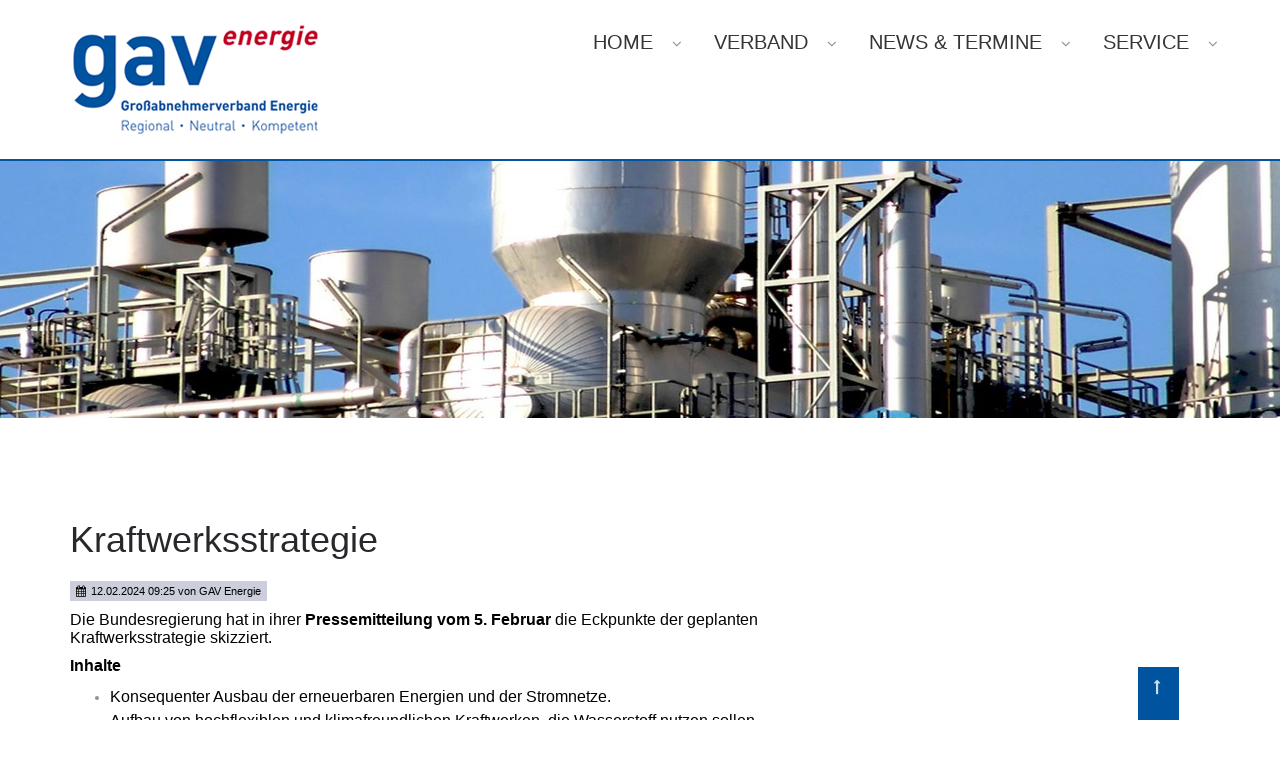

--- FILE ---
content_type: text/html; charset=utf-8
request_url: https://www.gav-energie.de/newsreader/kraftwerksstrategie.html
body_size: 5485
content:
<!DOCTYPE html>
<html lang="de">
<head>

      <meta charset="utf-8">
    <title>Kraftwerksstrategie - Großabnehmerverband Energie</title>
    <base href="https://www.gav-energie.de/">

          <meta name="robots" content="index,follow">
      <meta name="description" content="Die Bundesregierung hat in ihrer Pressemitteilung vom 5. Februar die Eckpunkte der geplanten Kraftwerksstrategie skizziert...">
      <meta name="generator" content="Contao Open Source CMS">
    
    <meta name="viewport" content="width=device-width,initial-scale=1.0">
        <link rel="stylesheet" href="bundles/spambot/css/spambot_fe.css?v=ff26de8d"><link rel="stylesheet" href="assets/css/icons.min.css,colorbox.min.css,tablesorter.min.css,swipe.min.css...-a7b971aa.css">        <script src="assets/js/jquery.min.js-64352dca.js"></script><link rel="apple-touch-icon" sizes="180x180" href="/files/gav/Images/favicon/apple-touch-icon.png">
<link rel="icon" type="image/png" sizes="32x32" href="/files/gav/Images/favicon/favicon-32x32.png">
<link rel="icon" type="image/png" sizes="16x16" href="/files/gav/Images/favicon/favicon-16x16.png">
<link rel="manifest" href="/files/gav/Images/favicon/site.webmanifest">
<meta name="msapplication-TileColor" content="#ffffff">
<meta name="theme-color" content="#ffffff">
  
</head>
<body id="top" itemscope itemtype="http://schema.org/WebPage">

      
    <div id="wrapper">

                        <header id="header">
            <div class="inside">
              
<div class="bangb1">
	<div class="topbar">
		<div class="container">
			<div class="row"><div class="ce_image logo col-lg-99 col-xs-10 col-sm-5 block">

        
  
  
<figure class="image_container">
  
  

<img src="files/gav/Images/Logos/logo_schmal.gif" width="261" height="109" alt="" itemprop="image">


  
  </figure>


</div>

<!-- indexer::stop -->
<nav class="mod_navigation mainnavi pull-right block" itemscope itemtype="http://schema.org/SiteNavigationElement">

  
  <a href="newsreader/kraftwerksstrategie.html#skipNavigation7" class="invisible">Navigation überspringen</a>

  <ul role="menubar" class="level_1">
            <li class="submenu first"><a href="startseite.html" title="Home" class="submenu first" aria-haspopup="true" itemprop="url"><span itemprop="name">Home</span></a><ul role="menubar" class="level_2">
            <li class="first"><a href="partner.html" title="Partner" class="first" itemprop="url"><span itemprop="name">Partner</span></a></li>
                <li class="last"><a href="referenzen.html" title="Referenzen" class="last" itemprop="url"><span itemprop="name">Referenzen</span></a></li>
      </ul></li>
                <li class="submenu"><a href="organisation.html" title="Verband" class="submenu" aria-haspopup="true" itemprop="url"><span itemprop="name">Verband</span></a><ul role="menubar" class="level_2">
            <li class="first"><a href="organisation.html" title="Organisation" class="first" itemprop="url"><span itemprop="name">Organisation</span></a></li>
                <li class="last"><a href="arbeitsausschuesse.html" title="Arbeitsausschüsse" class="last" itemprop="url"><span itemprop="name">Arbeitsausschüsse</span></a></li>
      </ul></li>
                <li class="submenu"><a href="news.html" title="News &amp; Termine" class="submenu" aria-haspopup="true" itemprop="url"><span itemprop="name">News & Termine</span></a><ul role="menubar" class="level_2">
            <li class="first"><a href="news.html" title="News" class="first" itemprop="url"><span itemprop="name">News</span></a></li>
                <li class="last"><a href="termine.html" title="Termine" class="last" itemprop="url"><span itemprop="name">Termine</span></a></li>
      </ul></li>
                <li class="submenu contact last"><a href="energiekosten%C3%BCberpr%C3%BCfung.html" title="Service" class="submenu contact last" aria-haspopup="true" itemprop="url"><span itemprop="name">Service</span></a><ul role="menubar" class="level_2">
            <li class="first"><a href="energiekosten%C3%BCberpr%C3%BCfung.html" title="Energieberatung" class="first" itemprop="url"><span itemprop="name">Energieberatung</span></a></li>
                <li class="login"><a href="login_mitglieder.html" title="Login" class="login" itemprop="url"><span itemprop="name">Login</span></a></li>
                <li class="last"><a href="suche.html" title="Suche" class="last" itemprop="url"><span itemprop="name">Suche</span></a></li>
      </ul></li>
      </ul>
  <a id="skipNavigation7" class="invisible">&nbsp;</a>

</nav>
<!-- indexer::continue -->

<div class="button-menu"><em class="fa fa-navicon">&nbsp;</em></div>
<div class="overlay-menu">
			<div class="button-menu"><em class="fa fa-times">&nbsp;</em></div>
<div class="container">
<!-- indexer::stop -->
<nav class="mod_navigation mobilenavi block" itemscope itemtype="http://schema.org/SiteNavigationElement">

  
  <a href="newsreader/kraftwerksstrategie.html#skipNavigation7" class="invisible">Navigation überspringen</a>

  <ul role="menubar" class="level_1">
            <li class="submenu first"><a href="startseite.html" title="Home" class="submenu first" aria-haspopup="true" itemprop="url"><span itemprop="name">Home</span></a><ul role="menubar" class="level_2">
            <li class="first"><a href="partner.html" title="Partner" class="first" itemprop="url"><span itemprop="name">Partner</span></a></li>
                <li class="last"><a href="referenzen.html" title="Referenzen" class="last" itemprop="url"><span itemprop="name">Referenzen</span></a></li>
      </ul></li>
                <li class="submenu"><a href="organisation.html" title="Verband" class="submenu" aria-haspopup="true" itemprop="url"><span itemprop="name">Verband</span></a><ul role="menubar" class="level_2">
            <li class="first"><a href="organisation.html" title="Organisation" class="first" itemprop="url"><span itemprop="name">Organisation</span></a></li>
                <li class="last"><a href="arbeitsausschuesse.html" title="Arbeitsausschüsse" class="last" itemprop="url"><span itemprop="name">Arbeitsausschüsse</span></a></li>
      </ul></li>
                <li class="submenu"><a href="news.html" title="News &amp; Termine" class="submenu" aria-haspopup="true" itemprop="url"><span itemprop="name">News & Termine</span></a><ul role="menubar" class="level_2">
            <li class="first"><a href="news.html" title="News" class="first" itemprop="url"><span itemprop="name">News</span></a></li>
                <li class="last"><a href="termine.html" title="Termine" class="last" itemprop="url"><span itemprop="name">Termine</span></a></li>
      </ul></li>
                <li class="submenu contact last"><a href="energiekosten%C3%BCberpr%C3%BCfung.html" title="Service" class="submenu contact last" aria-haspopup="true" itemprop="url"><span itemprop="name">Service</span></a><ul role="menubar" class="level_2">
            <li class="first"><a href="energiekosten%C3%BCberpr%C3%BCfung.html" title="Energieberatung" class="first" itemprop="url"><span itemprop="name">Energieberatung</span></a></li>
                <li class="login"><a href="login_mitglieder.html" title="Login" class="login" itemprop="url"><span itemprop="name">Login</span></a></li>
                <li class="last"><a href="suche.html" title="Suche" class="last" itemprop="url"><span itemprop="name">Suche</span></a></li>
      </ul></li>
      </ul>
  <a id="skipNavigation7" class="invisible">&nbsp;</a>

</nav>
<!-- indexer::continue -->

</div>
</div>
<div class="col-lg-1 scrolltop"> <a href="newsreader/kraftwerksstrategie.html#top"> </a> </div>  
</div>
		</div>
	</div>
</div>            </div>
          </header>
              
      
              <div id="container">

                      <main id="main">
              <div class="inside">
                

  <div class="mod_article block" id="article-302">


    
          
<div class="ce_image text-center block">

        
  
  
<figure class="image_container">
  
  

<img src="files/gav/Images/Banner/Banner13.jpg" width="1920" height="385" alt="" itemprop="image">


  
  </figure>


</div>
    
      </div>



  <div class="mod_article animated fade a-fi p1 block" id="article-13">

		<div class="container"><div class="row">
  	
    
          
<div class="mod_newsreader col-lg-8 col-sm-8 block">

        
  
  
<div class="layout_full block" itemscope itemtype="http://schema.org/Article">

  <h1 itemprop="name">Kraftwerksstrategie</h1>

      <p class="info"><time datetime="2024-02-12T09:25:00+01:00" itemprop="datePublished">12.02.2024 09:25</time> von <span itemprop="author">GAV Energie</span> </p>
  
  
      
<div class="ce_text block">

        
  <div class="blockInner">

      <div class="textInner"><p><span style="font-family: arial, helvetica, sans-serif; font-size: 12pt; color: #000000;">Die Bundesregierung hat in ihrer <a style="color: #000000;" href="files/gav/Dokumente/Mitgliederbereich/Mitglieder/GAV_aktuell/Anlagen_Newsletter/2024/2024-02-09%20Erdgaspreisentwicklung%20Kraftwerksstrategie/PM%20Einigung%20zur%20Kraftwerksstrategie.pdf"><strong>Pressemitteilung vom 5. Februar</strong> </a>die Eckpunkte der geplanten Kraftwerksstrategie skizziert.</span></p>
<p><span style="font-family: arial, helvetica, sans-serif; font-size: 12pt; color: #000000;"><strong>Inhalte</strong></span></p>
<ul>
<li><span style="font-family: arial, helvetica, sans-serif; font-size: 12pt; color: #000000;">Konsequenter Ausbau der erneuerbaren Energien und der Stromnetze.</span></li>
<li><span style="font-family: arial, helvetica, sans-serif; font-size: 12pt; color: #000000;">Aufbau von hochflexiblen und klimafreundlichen Kraftwerken, die Wasserstoff nutzen sollen (Ausschreibung von 10 GW H2-ready-Gaskraftwerken. <strong>Die Kosten der Kraftwerksförderung belaufen sich auf 15 bis 20 Mrd. Euro.).</strong></span></li>
<li><span style="font-family: arial, helvetica, sans-serif; font-size: 12pt; color: #000000;">Die Arbeiten an dem zukünftigen Strommarktdesign sollen weiter vorangebracht werden.</span></li>
<li><span style="font-family: arial, helvetica, sans-serif; font-size: 12pt; color: #000000;">Entwicklung neuer Technologien (z.B. Kernfusion).</span></li>
<li><span style="font-family: arial, helvetica, sans-serif; font-size: 12pt; color: #000000;">Abbau von Hemmnissen für die Errichtung und den Betrieb von Elektrolyseuren.</span></li>
<li><span style="font-family: arial, helvetica, sans-serif; font-size: 12pt; color: #000000;">Entwicklung von Konzepten zu einem marktlichen, technologieneutralen Kapazitätsmechanismus.</span></li>
<li><span style="font-family: arial, helvetica, sans-serif; font-size: 12pt; color: #000000;">Die CO<sub>2</sub>-Abscheidung und -speicherung für Verstromungsanlagen mit gasförmigen Energieträgern soll im Rahmen einer Carbon-Management-Strategie aufgegriffen werden.</span></li>
<li><span style="font-family: arial, helvetica, sans-serif; font-size: 12pt; color: #000000;">Keine Doppelbelastungen von Abgaben und Gebühren auf Strom zur Speicherung und Elektrolyse.</span></li>
</ul>
<p><span style="font-family: arial, helvetica, sans-serif; font-size: 12pt; color: #000000;"><strong>Weiteres Vorgehen: </strong>Eine politische Einigung soll innerhalb der Bundesregierung bis spätestens Sommer 2024 erzielt werden. Die Einigung zur Kraftwerksstrategie soll mit der EU-Kommission in Brüssel beraten und anschließend mit der Öffentlichkeit konsultiert werden.</span></p>
<p><span style="font-family: arial, helvetica, sans-serif; font-size: 12pt; color: #000000;"><strong>Bewertung</strong></span></p>
<p><span style="font-family: arial, helvetica, sans-serif; font-size: 12pt; color: #000000;">Die Pressemitteilung und das <a style="color: #000000;" href="files/gav/Dokumente/Mitgliederbereich/Mitglieder/GAV_aktuell/Anlagen_Newsletter/2024/2024-02-09%20Erdgaspreisentwicklung%20Kraftwerksstrategie/Kraftwerkstrategie.pdf"><strong>Hintergrundpapier </strong></a>kündigen eine deutlich reduzierte Kraftwerksstrategie an. Die geplanten Anlagen mit einer Leistung von knapp 10 GW (ursprüngliche Planung 23,8 GW) sind für die Versorgungssicherheit nicht ausreichend. Ein Ausstieg aus der Kohleverstromung bis 2030 wird damit unwahrscheinlicher.</span></p>
<p><span style="font-family: arial, helvetica, sans-serif; font-size: 12pt; color: #000000;"><strong>Wolfgang Große Entrup</strong>, Hauptgeschäftsführer des Verbandes der Chemischen Industrie (VCI), meinte dazu: „<em>Das ist nicht der nötige große Wurf, der die Versorgungssicherheit sicherstellt. Jetzt haben wir wieder nur eine Übergangslösung. Damit fehlt weiter die für Investitionen nötige Planungssicherheit. Wir brauchen jetzt unbedingt Tempo bei der Ausarbeitung des Kapazitätsmechanismus: <strong>Die gesicherte Stromversorgung gerät zunehmend unter Druck und die Kraftwerke werden dringend gebraucht</strong></em><strong>.“</strong></span></p>
<p><span style="font-family: arial, helvetica, sans-serif; font-size: 12pt; color: #000000;"><strong>Dr. Werner Götz,</strong> Vorsitzender der Geschäftsführung der TransnetBW GmbH, kommentierte folgendermaßen: „<em>Wir sind froh, dass es nun vorangeht und die Bundesregierung heute einen Zeitplan vorgestellt hat. Die Menge an gesicherter Leistung bleibt jedoch hinter unseren Erwartungen zurück. Daher ist es umso wichtiger, dass die jetzt angestrebten viermal 2,5 GW schnell an den <strong>richtigen Standorten, nämlich vorwiegend im Süden, entstehen."</strong> </em></span></p>
<p><span style="font-family: arial, helvetica, sans-serif; font-size: 12pt; color: #000000;"><strong>Versorgungssicherheit </strong>in einem dezentralen, von volatilen erneuerbaren Energien geprägten Stromerzeugungssystem erfordert massive Investitionen in Speicher, steuerbare Kraftwerke und Stromnetze. Die Kosten für diese Investitionen werden direkt oder indirekt an die Steuerzahler und die Wirtschaft gewälzt werden. Direkt über die Netznutzungsentgelte und die weiter steigenden Umlagen und indirekt über Sondervermögen wie den Wirtschaftsstabilisierungsfonds (WSF) und den Klima- und Transformationsfond (KTF). Der KTF dient der Förderung der Energiewende, des Klimaschutzes und der Transformation (EEG-Förderung, Weiterentwicklung der Elektromobilität, Ausbau der Ladeinfrastruktur, Aufbau der Wasserstoffindustrie, Strompreiskompensation). Aus dem WSF wurden unter anderem die Energiepreisbremsen und die (gestrichenen) Zuschüsse zu den Übertragungsnetzentgelten finanziert. Der KTF finanziert sich aus Einnahmen aus den Erlösen des Europäischen Emissionshandels (EU-ETS) sowie der CO<sub>2</sub>-Bepreisung im Rahmen des nationalen Emissionshandels.</span></p>
<p><span style="font-family: arial, helvetica, sans-serif; font-size: 12pt; color: #000000;">Die Stromkosten (Börsenpreis, Netznutzungsentgelte, Steuern, Abgaben und Umlagen) werden in Deutschland weiter ansteigen und übersteigen bei weitem den prognostizierten, kostensenkenden Effekt des Ausbaus der EE auf den Strombörsenpreis.</span></p>
<p><span style="font-family: arial, helvetica, sans-serif; font-size: 12pt; color: #000000;"><strong>Fazit</strong>: Die Kraftwerksstrategie, die notwendigen Anpassungen des Strommarktdesigns und das konzipieren eines Kapazitätsmarktes sind weiterhin unklar und lassen noch viele Fragen offen.</span></p></div>
  
  
  
</div>

</div>
  
  
</div>

  <!-- indexer::stop -->
  <p class="back"><a href="javascript:history.go(-1)" title="Zurück">Zurück</a></p>
  <!-- indexer::continue -->

  

</div>
    
      </div>

			</div></div>       


              </div>
                          </main>
          
                                
                                
        </div>
      
      
                        <footer id="footer">
            <div class="inside">
              
<div class="footercontainer bangb4"><div class="container">
<div class="row"><div class="col-lg-12">
<div class="ce_text copyright pull-left block">

        
  <div class="blockInner">

      <div class="textInner"><p>©&nbsp;Großabnehmerverband Energie | <a title="Impressum" href="impressum.html">Impressum</a> | <a title="Sitemap" href="sitemap.html">Sitemap</a> | <a title="Datenschutz" href="datenschutz.html">Datenschutz</a></p></div>
  
  
  
</div>

</div>
  
</div>
</div></div>            </div>
          </footer>
              
    </div>

      
  
<script src="assets/jquery-ui/js/jquery-ui.min.js?v=1.12.1.1"></script>
<script>
  jQuery(function($) {
    $(document).accordion({
      // Put custom options here
      heightStyle: 'content',
      header: '.toggler',
      collapsible: true,
      create: function(event, ui) {
        ui.header.addClass('active');
        $('.toggler').attr('tabindex', 0);
      },
      activate: function(event, ui) {
        ui.newHeader.addClass('active');
        ui.oldHeader.removeClass('active');
        $('.toggler').attr('tabindex', 0);
      }
    });
  });
</script>

<script src="assets/colorbox/js/colorbox.min.js?v=1.6.6"></script>
<script>
  jQuery(function($) {
    $('a[data-lightbox]').map(function() {
      $(this).colorbox({
        // Put custom options here
        loop: false,
        rel: $(this).attr('data-lightbox'),
        maxWidth: '95%',
        maxHeight: '95%'
      });
    });
  });
</script>

<script src="assets/tablesorter/js/tablesorter.min.js?v=2.31.3"></script>
<script>
  jQuery(function($) {
    $('.ce_table .sortable').each(function(i, table) {
      var attr = $(table).attr('data-sort-default'),
          opts = {}, s;

      if (attr) {
        s = attr.split('|');
        opts = { sortList: [[s[0], s[1] == 'desc' | 0]] };
      }

      $(table).tablesorter(opts);
    });
  });
</script>

<script src="assets/swipe/js/swipe.min.js?v=2.2.0"></script>
<script>
  (function() {
    var e = document.querySelectorAll('.content-slider, .slider-control'), c, i;
    for (i=0; i<e.length; i+=2) {
      c = e[i].getAttribute('data-config').split(',');
      new Swipe(e[i], {
        // Put custom options here
        'auto': parseInt(c[0]),
        'speed': parseInt(c[1]),
        'startSlide': parseInt(c[2]),
        'continuous': parseInt(c[3]),
        'menu': e[i+1]
      });
    }
  })();
</script>

<script src="assets/highlight/js/highlight.min.js?v=10.4.1"></script>
<script>hljs.initHighlightingOnLoad()</script>

<script>
  (function() {
    var p = document.querySelector('p.error') || document.querySelector('p.confirm');
    if (p) {
      p.scrollIntoView();
    }
  })();
</script>
<script type="application/ld+json">{"@context":{"contao":"https:\/\/schema.contao.org\/"},"@type":"contao:Page","contao:title":"Kraftwerksstrategie","contao:pageId":50,"contao:noSearch":false,"contao:protected":false,"contao:groups":[],"contao:fePreview":false}</script>
<script>
$(document).ready(function() {
  /*
	
  $('div.scrolltop').hide();
  $(window).scroll(function(){
    var value = 200;
    var scrolling = $(window).scrollTop();
    if (scrolling > value) {
      $('div.scrolltop').fadeIn();
    } else {
      $('div.scrolltop').fadeOut();
    }
  });
*/  
  $('div.scrolltop').click(function(){
    $('html, body').animate({scrollTop:'0px'}, 1000);
    return false;
  });
  
        if ($(this).scrollTop() > 0) {
        	if (!$(".bangb1").hasClass("fixedTop"))
            	$(".bangb1").addClass("fixedTop").hide().fadeIn(400);
        } else {
            $(".bangb1").show().removeClass("fixedTop");
        }
});

    $(window).scroll(function() {
    	        //if ($(this).scrollTop() == 120) 
    	        //	$(".bangb1").hide();
        if ($(this).scrollTop() > 90) {
        	if (!$(".bangb1").hasClass("fixedTop"))
            	$(".bangb1").addClass("fixedTop").hide().fadeIn(400);
        } else {
            $(".bangb1").show().removeClass("fixedTop");
        }
    });

</script>
<script src="files/gav/js/fullnav.js"></script>
<script src="files/gav/js/jquery.waypoints.min.js"></script>
<script src="files/gav/js/animate.js"></script>
</body>
</html>

--- FILE ---
content_type: application/javascript
request_url: https://www.gav-energie.de/files/gav/js/animate.js
body_size: 418
content:
(function($) {
    $(document).ready(function() {
		$(".animated").waypoint(function() {			
			for (var i = $(this).length - 1; i >= 0; i--) {
				if ($($(this)[i]['element']).hasClass('a-fi')) {
					$($(this)[i]['element']).addClass('fadeIn');
				} else if ($($(this)[i]['element']).hasClass('a-fid')) {
					$($(this)[i]['element']).addClass('fadeInDown');
				} else if ($($(this)[i]['element']).hasClass('a-fidb')) {
					$($(this)[i]['element']).addClass('fadeInDownBig');
				} else if ($($(this)[i]['element']).hasClass('a-fil')) {
					$($(this)[i]['element']).addClass('fadeInLeft');
				} else if ($($(this)[i]['element']).hasClass('a-filb')) {
					$($(this)[i]['element']).addClass('fadeInLeftBig');
				} else if ($($(this)[i]['element']).hasClass('a-fir')) {
					$($(this)[i]['element']).addClass('fadeInRight');
				} else if ($($(this)[i]['element']).hasClass('a-firb')) {
					$($(this)[i]['element']).addClass('fadeInRightBig');
				} else if ($($(this)[i]['element']).hasClass('a-fiu')) {
					$($(this)[i]['element']).addClass('fadeInUp');
				} else if ($($(this)[i]['element']).hasClass('a-fiub')) {
					$($(this)[i]['element']).addClass('fadeInUpBig');
				}
			}
		}, { offset: '90%'});
    });
})(jQuery);

// function selectionAnimation(a_class) {
// 	switch (a_class) {
// 		case 'a-fi':
// 	    	return 'fadeIn';
// 	    case 'a-fid':
// 	    	return 'fadeInDown';
// 	    case 'a-fidb':
// 	    	return 'fadeInDownBig';
// 	    case 'a-fil':
// 	    	return 'fadeInLeft';
// 	    case 'a-filb':
// 	    	return 'fadeInLeftBig';
// 	    case 'a-fir':
// 	    	return 'fadeInRight';
// 	    case 'a-firb':
// 	    	return 'fadeInRightBig';
// 	    case 'a-fiu':
// 	    	return 'fadeInUp';
// 	    case 'a-fiub':
// 	    	return 'fadeInUpBig';
// 		default:
// 			return 'fadeIn';
// 	}
// }